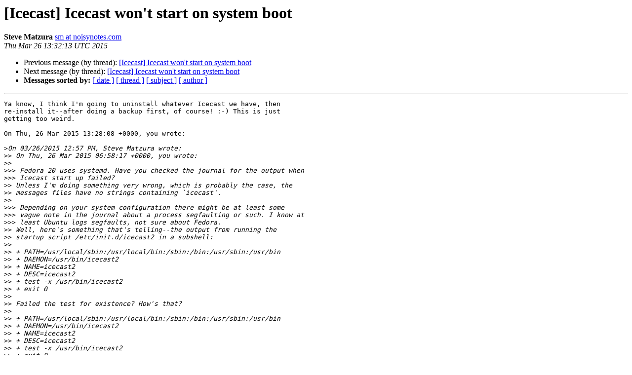

--- FILE ---
content_type: text/html
request_url: http://lists.xiph.org/pipermail/icecast/2015-March/013230.html
body_size: 2077
content:
<!DOCTYPE HTML PUBLIC "-//W3C//DTD HTML 4.01 Transitional//EN">
<HTML>
 <HEAD>
   <TITLE> [Icecast] Icecast won't start on system boot
   </TITLE>
   <LINK REL="Index" HREF="index.html" >
   <LINK REL="made" HREF="mailto:icecast%40xiph.org?Subject=Re%3A%20%5BIcecast%5D%20Icecast%20won%27t%20start%20on%20system%20boot&In-Reply-To=%3Cuh28ha9p3vm0ja68vrdmr7ibp1gtgsov6d%404ax.com%3E">
   <META NAME="robots" CONTENT="index,nofollow">
   <style type="text/css">
       pre {
           white-space: pre-wrap;       /* css-2.1, curent FF, Opera, Safari */
           }
   </style>
   <META http-equiv="Content-Type" content="text/html; charset=us-ascii">
   <LINK REL="Previous"  HREF="013229.html">
   <LINK REL="Next"  HREF="013232.html">
 </HEAD>
 <BODY BGCOLOR="#ffffff">
   <H1>[Icecast] Icecast won't start on system boot</H1>
    <B>Steve Matzura</B> 
    <A HREF="mailto:icecast%40xiph.org?Subject=Re%3A%20%5BIcecast%5D%20Icecast%20won%27t%20start%20on%20system%20boot&In-Reply-To=%3Cuh28ha9p3vm0ja68vrdmr7ibp1gtgsov6d%404ax.com%3E"
       TITLE="[Icecast] Icecast won't start on system boot">sm at noisynotes.com
       </A><BR>
    <I>Thu Mar 26 13:32:13 UTC 2015</I>
    <P><UL>
        <LI>Previous message (by thread): <A HREF="013229.html">[Icecast] Icecast won't start on system boot
</A></li>
        <LI>Next message (by thread): <A HREF="013232.html">[Icecast] Icecast won't start on system boot
</A></li>
         <LI> <B>Messages sorted by:</B> 
              <a href="date.html#13230">[ date ]</a>
              <a href="thread.html#13230">[ thread ]</a>
              <a href="subject.html#13230">[ subject ]</a>
              <a href="author.html#13230">[ author ]</a>
         </LI>
       </UL>
    <HR>  
<!--beginarticle-->
<PRE>Ya know, I think I'm going to uninstall whatever Icecast we have, then
re-install it--after doing a backup first, of course! :-) This is just
getting too weird.

On Thu, 26 Mar 2015 13:28:08 +0000, you wrote:

&gt;<i>On 03/26/2015 12:57 PM, Steve Matzura wrote:
</I>&gt;&gt;<i> On Thu, 26 Mar 2015 06:58:17 +0000, you wrote:
</I>&gt;&gt;<i>
</I>&gt;&gt;&gt;<i> Fedora 20 uses systemd. Have you checked the journal for the output when
</I>&gt;&gt;&gt;<i> Icecast start up failed?
</I>&gt;&gt;<i> Unless I'm doing something very wrong, which is probably the case, the
</I>&gt;&gt;<i> messages files have no strings containing `icecast'.
</I>&gt;&gt;<i>
</I>&gt;&gt;&gt;<i> Depending on your system configuration there might be at least some
</I>&gt;&gt;&gt;<i> vague note in the journal about a process segfaulting or such. I know at
</I>&gt;&gt;&gt;<i> least Ubuntu logs segfaults, not sure about Fedora.
</I>&gt;&gt;<i> Well, here's something that's telling--the output from running the
</I>&gt;&gt;<i> startup script /etc/init.d/icecast2 in a subshell:
</I>&gt;&gt;<i>
</I>&gt;&gt;<i> + PATH=/usr/local/sbin:/usr/local/bin:/sbin:/bin:/usr/sbin:/usr/bin
</I>&gt;&gt;<i> + DAEMON=/usr/bin/icecast2
</I>&gt;&gt;<i> + NAME=icecast2
</I>&gt;&gt;<i> + DESC=icecast2
</I>&gt;&gt;<i> + test -x /usr/bin/icecast2
</I>&gt;&gt;<i> + exit 0
</I>&gt;&gt;<i>
</I>&gt;&gt;<i> Failed the test for existence? How's that?
</I>&gt;&gt;<i>
</I>&gt;&gt;<i> + PATH=/usr/local/sbin:/usr/local/bin:/sbin:/bin:/usr/sbin:/usr/bin
</I>&gt;&gt;<i> + DAEMON=/usr/bin/icecast2
</I>&gt;&gt;<i> + NAME=icecast2
</I>&gt;&gt;<i> + DESC=icecast2
</I>&gt;&gt;<i> + test -x /usr/bin/icecast2
</I>&gt;&gt;<i> + exit 0
</I>&gt;&gt;<i> # ls -al /usr/bin/icecast
</I>&gt;&gt;<i> -rwxr-xr-x 1 root root 237424 Dec  4 21:28 /usr/bin/icecast
</I>&gt;&gt;<i> # file /usr/bin/icecast
</I>&gt;&gt;<i> /usr/bin/icecast: ELF 64-bit LSB shared object, x86-64, version 1
</I>&gt;&gt;<i> (SYSV), dynamically linked (uses shared libs), for GNU/Linux 2.6.32,
</I>&gt;&gt;<i> BuildID[sha1]=050419accf8c5dcf4eb3daf92729f4e48271ca6b, stripped
</I>&gt;<i>
</I>&gt;<i>&quot;icecast2&quot; is a common binary name used on debian and derivative systems.
</I>&gt;<i>Didn't you say that you were on Fedora which should rather have
</I>&gt;<i>&quot;icecast&quot; as the binary name?
</I>&gt;<i>
</I>&gt;<i><A HREF="https://apps.fedoraproject.org/packages/icecast">https://apps.fedoraproject.org/packages/icecast</A>
</I>&gt;<i>Says, that there are latest packages (of 2.4.1) for all supported
</I>&gt;<i>releases. (I love them for this!)
</I>&gt;<i>
</I>&gt;<i>Did you for some strange reason install a debian package that was run
</I>&gt;<i>through 'alien'? Or its init script?
</I>&gt;<i>
</I>&gt;<i>Cheers
</I>&gt;<i>
</I>&gt;<i>Thomas
</I>&gt;<i>
</I>&gt;<i>_______________________________________________
</I>&gt;<i>Icecast mailing list
</I>&gt;<i><A HREF="http://lists.xiph.org/mailman/listinfo/icecast">Icecast at xiph.org</A>
</I>&gt;<i><A HREF="http://lists.xiph.org/mailman/listinfo/icecast">http://lists.xiph.org/mailman/listinfo/icecast</A>
</I>
</PRE>

<!--endarticle-->
    <HR>
    <P><UL>
        <!--threads-->
	<LI>Previous message (by thread): <A HREF="013229.html">[Icecast] Icecast won't start on system boot
</A></li>
	<LI>Next message (by thread): <A HREF="013232.html">[Icecast] Icecast won't start on system boot
</A></li>
         <LI> <B>Messages sorted by:</B> 
              <a href="date.html#13230">[ date ]</a>
              <a href="thread.html#13230">[ thread ]</a>
              <a href="subject.html#13230">[ subject ]</a>
              <a href="author.html#13230">[ author ]</a>
         </LI>
       </UL>

<hr>
<a href="http://lists.xiph.org/mailman/listinfo/icecast">More information about the Icecast
mailing list</a><br>
</body></html>
